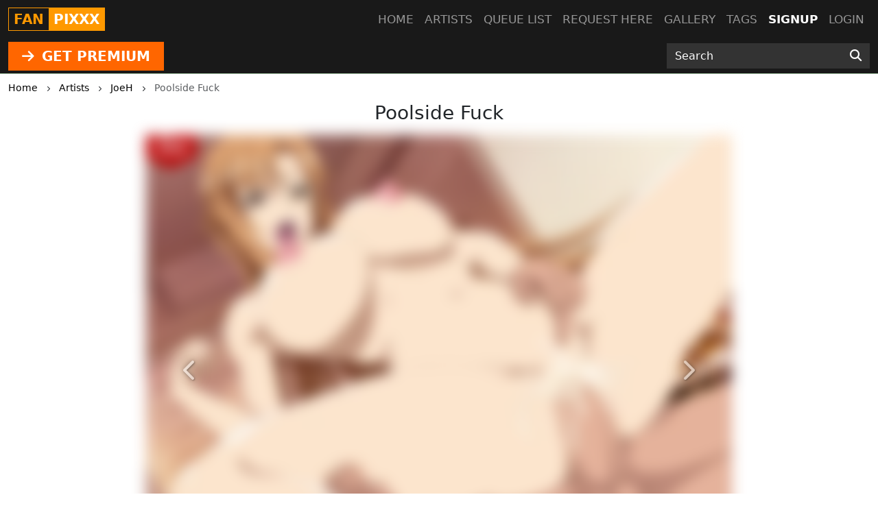

--- FILE ---
content_type: text/html; charset=UTF-8
request_url: https://fanpixxx.com/post/poolside-fuck
body_size: 5173
content:
<!DOCTYPE html>
<html lang="en">
<head>
    <!-- Google tag (gtag.js) -->
    <script async src="https://www.googletagmanager.com/gtag/js?id=G-DZ5GLM7L4J"></script>
    <script>
      window.dataLayer = window.dataLayer || [];
      function gtag(){dataLayer.push(arguments);}
      gtag('js', new Date());

      gtag('config', 'G-DZ5GLM7L4J');
    </script>
    <meta charset="utf-8">
    <meta http-equiv="X-UA-Compatible" content="IE=edge">
    <meta name="viewport" content="width=device-width, initial-scale=1">
    
    <!-- CSRF Token -->
    <meta name="csrf-token" content="60vkUtqj8OmX6suFvk7183JNXTZkhQeN3RvU03Tx">
    <title>Poolside Fuck</title>
<meta name="keywords" content="JoeH, Poolside Fuck">
<meta name="description" content="Poolside Fuck by JoeH">
    <link rel="canonical" href="https://fanpixxx.com/artist/55/post/poolside-fuck" />
    
    <!-- Styles -->
    <link href="https://cdn.jsdelivr.net/npm/bootstrap@5.3.2/dist/css/bootstrap.min.css" rel="stylesheet" integrity="sha384-T3c6CoIi6uLrA9TneNEoa7RxnatzjcDSCmG1MXxSR1GAsXEV/Dwwykc2MPK8M2HN" crossorigin="anonymous">

    <link rel="stylesheet" href="https://cdnjs.cloudflare.com/ajax/libs/font-awesome/6.4.2/css/all.min.css" integrity="sha512-z3gLpd7yknf1YoNbCzqRKc4qyor8gaKU1qmn+CShxbuBusANI9QpRohGBreCFkKxLhei6S9CQXFEbbKuqLg0DA==" crossorigin="anonymous" referrerpolicy="no-referrer" />
    
    <link href="https://fanpixxx.com/css/templates/fan/app.css?v=0.2" rel="stylesheet">
    <link rel="stylesheet" href="https://fanpixxx.com/css/templates/base.css?v=0.14">

    <script src="https://cdnjs.cloudflare.com/ajax/libs/jquery/3.5.1/jquery.min.js" integrity="sha256-9/aliU8dGd2tb6OSsuzixeV4y/faTqgFtohetphbbj0=" crossorigin="anonymous"></script>
    <script src="https://cdnjs.cloudflare.com/ajax/libs/jquery.form/4.2.2/jquery.form.min.js" integrity="sha384-FzT3vTVGXqf7wRfy8k4BiyzvbNfeYjK+frTVqZeNDFl8woCbF0CYG6g2fMEFFo/i" crossorigin="anonymous"></script>
    
    
    
    </head>
<body class="d-flex flex-column min-vh-100">
    
    <div role="dialog" id="myModal" class="modal fade" style="display: none;" aria-hidden="true">
        <div class="modal-dialog modal-md">
            <div class="modal-content">     
                <div class="px-4 rounded-top pt-1 bg-l-dark text-white d-flex align-items-center justify-content-between">
                    <h5 class="m-0">Login</h5>
                    <div class="logobox">
                        <div class="site-brand">FAN</div> 
                        <div class="pixxx">PIXXX</div>
                    </div>
                    <!-- button type="button" class="close" data-dismiss="modal" aria-label="Close">
                        <span aria-hidden="true">&times;</span>
                    </button -->
                </div>
                <!--START HENTAIKEY LOGIN SCRIPT -->
    <iframe class="member-login rounded-bottom lazyload" allowtransparency="true" background-color="transparent" border="0" marginheight="0" marginwidth="0" scrolling="NO" data-src="https://hentaikey.com/iframe/login/8002/1769648360" target="_parent" width="100%" height="524" frameborder="0"></iframe>
    <!--END HENTAIKEY LOGIN SCRIPT -->            </div>
        </div>
    </div>
<nav class="navbar navbar-expand-lg navbar-dark bg-dark fixed-top py-0">
    <div class="container-xxl position-relative">
        <a class="navbar-brand mx-auto mx-lg-0" href="https://fanpixxx.com">
            <div class="logobox">
            <div class="site-brand">FAN</div> <div class="pixxx">PIXXX</div></div>
        </a>
        <button class="navbar-toggler position-absolute mt-2" type="button" data-bs-toggle="collapse" data-bs-target="#navbarMain" aria-controls="navbarMain" aria-expanded="false" aria-label="Toggle navigation">
    <span class="navbar-toggler-icon"></span>
</button>
<div class="collapse navbar-collapse" id="navbarMain">
    <ul class="navbar-nav ms-auto">
        <li class="nav-item">
            <a class="nav-link" href="https://fanpixxx.com">Home</a>
        </li>
        <li class="nav-item">
            <a class="nav-link" href="https://fanpixxx.com/artists">Artists</a>
        </li>
        <li class="nav-item">
            <a class="nav-link" href="https://fanpixxx.com/queue/accepted">Queue list</a>
        </li>
        <li class="nav-item">
            <a class="nav-link" href="https://fanpixxx.com/queue/add" rel="nofollow">Request here</a>
        </li>
        <li class="nav-item">
            <a class="nav-link" href="https://fanpixxx.com/gallery" rel="nofollow">Gallery</a>
        </li>
        <li class="nav-item">
            <a class="nav-link" href="https://fanpixxx.com/tags/all">Tags</a>
        </li>
                    <li class="nav-item active">
                <a class="nav-link" href="https://hentaikey.com/sys/members/signup.php?referal=7961">Signup</a>
            </li>
            <li class="nav-item">
                <a class="nav-link" data-target="#myModal" onclick="$('#myModal').modal('show'); return false;" href="https://fanpixxx.com/member-login">Login</a>
            </li>
            </ul>
</div>    </div>
</nav>    
    <header class="mt-5 pt-2 bg-dark">
    </header>

<div class="container-fulid thirdmenu pb-1 bg-dark">
    <div class="container-xxl">
        <div class="row align-items-center">
            <div class="col-md-6 text-center text-md-start">
                                    <a class="d-inline-block" href="https://hentaikey.com/sys/members/signup.php?referal=7961"><i class="fas fa-arrow-right me-1"></i> GET PREMIUM</a>
                            </div>
            <div class="col-12 col-md-6 col-xl-3 offset-xl-3">
                <form method="GET" action="https://fanpixxx.com/post/search" id="post-search" class="mt-1">
    <div class="input-group">
        <input class="form-control" placeholder="Search" required="" size="20" name="text" type="text" value="">
        <button class="btn" type="submit" aria-label="Search"><i class="fas fa-search"></i></button>
    </div>
</form>            </div>
        </div>
    </div>
</div>    <div class="container-xxl">
        </div>    
        <div class="container-xxl">
            <div class="text-truncate crumbs mb-2" itemscope itemtype="https://schema.org/BreadcrumbList">
    <span itemprop="itemListElement" itemscope itemtype="https://schema.org/ListItem">
        <a itemprop="item" href="https://fanpixxx.com"><small itemprop="name">Home</small></a>
        <meta itemprop="position" content="1" />
    </span>
    <span><i class="fa-solid fa-chevron-right align-middle mx-2"></i></span>
            <span itemprop="itemListElement" itemscope itemtype="https://schema.org/ListItem">
                            <a itemscope itemtype="https://schema.org/WebPage" itemprop="item" itemid="https://fanpixxx.com/artists" href="https://fanpixxx.com/artists"><small itemprop="name">Artists</small></a>
                        <meta itemprop="position" content="2" />
        </span>
                    <span><i class="fa-solid fa-chevron-right align-middle mx-2"></i></span>
                    <span itemprop="itemListElement" itemscope itemtype="https://schema.org/ListItem">
                            <a itemscope itemtype="https://schema.org/WebPage" itemprop="item" itemid="https://fanpixxx.com/artist/55" href="https://fanpixxx.com/artist/55"><small itemprop="name">JoeH</small></a>
                        <meta itemprop="position" content="3" />
        </span>
                    <span><i class="fa-solid fa-chevron-right align-middle mx-2"></i></span>
                    <span itemprop="itemListElement" itemscope itemtype="https://schema.org/ListItem">
                            <small itemprop="name" class="crumbs-last">Poolside Fuck</small>
                        <meta itemprop="position" content="4" />
        </span>
            </div>    <div itemscope itemtype="https://schema.org/BlogPosting">
        <h1 id="post" class="h3 text-center mb-3" itemprop="name">Poolside Fuck</h1>
        
                                    <div class="row justify-content-center position-relative">
                                                                    <div class="col-12 col-xl-8 position-relative p-0">
                                                            <a href="https://hentaikey.com/sys/members/signup.php?referal=7961">
     
        <img class="img-fluid w-100 mb-3 blured lazyload"  itemprop="image"  data-src="https://www.hentaikey.com/cdn-content/depository/storage/thumbnails/2020-Dec/ghFntJS7J3bQQPw5QBtHTohcWNY4DLfTpkBb10kz.webp" alt="" title="" />
                                    <a href='https://hentaikey.com/sys/members/signup.php?referal=7961' class="btn btn-success d-block rounded-0 my-2"><i class="fas fa-arrow-right me-1"></i> Get full access</a>
                        </a>                                                        <a class="carousel-control-prev" href="https://fanpixxx.com/post/enjoying-the-view" role="button" data-bs-slide="prev">
            <span class="" aria-hidden="true"><i class="fas fa-chevron-left"></i></span>
            <span class="sr-only">Previous</span>
        </a>
                <a class="carousel-control-next" href="https://fanpixxx.com/post/i-want-you-for-christmas" role="button" data-bs-slide="next">
            <span class="" aria-hidden="true"><i class="fas fa-chevron-right"></i></span>
            <span class="visually-hidden">Next</span>
        </a>
                            </div>
                                    </div>
                            
        <div class="col-12 col-xxl-10 mx-auto mb-3">
            
            <div class="d-flex justify-content-between">
                <div>
                    <i class="fas fa-arrow-up vote p-1" data-target="#myModal" onclick="$('#myModal').modal('show'); return false;" ></i>
        <span class="votes-AppModelsPost-14703-count">
                            2
                    </span>
    <i class="fas fa-arrow-down vote p-1" data-target="#myModal" onclick="$('#myModal').modal('show'); return false;" ></i>
                </div>
                <div>
                                        <div class="dropdown d-inline-block me-2">
    <a class="text-body" href="#" role="button" id="dropdownShare" data-bs-toggle="dropdown" aria-expanded="false">
        <i class="fas fa-share"></i>
    </a>

    <div class="dropdown-menu dropdown-menu-end" aria-labelledby="dropdownShare">
        <a class="dropdown-item" href="https://www.facebook.com/sharer/sharer.php?u=https://fanpixxx.com/post/poolside-fuck" target="_blank"><i class="fab fa-facebook-square me-1"></i> Facebook</a>
        <a class="dropdown-item" href="https://twitter.com/intent/tweet?text=Poolside+Fuck&amp;url=https://fanpixxx.com/post/poolside-fuck" target="_blank"><i class="fa-brands fa-x-twitter me-1"></i> X</a>
        <a class="dropdown-item" href="https://www.reddit.com/submit?title=Poolside+Fuck&amp;url=https://fanpixxx.com/post/poolside-fuck" target="_blank"><i class="fab fa-reddit me-1"></i> Reddit</a>
        <a class="dropdown-item" href="https://telegram.me/share/url?url=https://fanpixxx.com/post/poolside-fuck&amp;text=Poolside+Fuck" target="_blank"><i class="fab fa-telegram me-1"></i> Telegram</a>
        <a class="dropdown-item" href="https://wa.me/?text=https://fanpixxx.com/post/poolside-fuck" target="_blank"><i class="fab fa-whatsapp me-1"></i> Whatsapp</a>
    </div>
</div>                    <span class="likes-count align-bottom">3</span>
    <form method="POST" action="https://fanpixxx.com/like/post" class="like_form d-inline-block mx-1">
        <input type="hidden" name="_token" value="60vkUtqj8OmX6suFvk7183JNXTZkhQeN3RvU03Tx" autocomplete="off">        <input name="post_id" type="hidden" value="14703">
        <span>
                            <i class="far fa-thumbs-up fs-12"></i>
                    </span>
    </form>

                                    </div>
            </div>

            <p class="card-text my-0" itemprop="author" itemscope itemtype="http://schema.org/Person">
                <em>Posted by </em><a class="text-red font-weight-bold" itemprop="url" href="https://fanpixxx.com/artist/55"><span itemprop="name">JoeH</span></a>
            </p>

                            <p class="card-text my-0 text-break" itemprop="articleBody"><em>By Request from <u>hk4112</u>:</em> Yuuki Asuna creampied like this https://hitomi.la/reader/1648199.html#1224</p>
            
                            <p class="card-text my-0"><em>Characters: </em>
                                            <a class="font-weight-bold" href='https://fanpixxx.com/character/yuuki-asuna'>Yuuki Asuna</a>, 
                                    </p>
            
                            <p class="card-text my-0"><em>Tags: </em>
                    <span itemprop="keywords">
                                            <a class="font-weight-bold" href='https://fanpixxx.com/tag/yuuki-asuna'>Yuuki Asuna</a>, 
                                            <a class="font-weight-bold" href='https://fanpixxx.com/tag/fanpixxx'>Fanpixxx</a>, 
                                        </span>
                </p>
            
            <div class="text-end"><small class="text-muted mb-2">30 December 2020</small></div>    
            <meta itemprop="dateCreated" content="2020-12-30T19:18:44+0000">
            <div class="container-xxl my-2"> 
            <div class="border p-3 rounded">
            Please <a data-target="#myModal" onclick="$('#myModal').modal('show'); return false;" href="https://fanpixxx.com/member-login">login</a> for comment.
        </div>
    
    <a name="comments"></a>
            
    <ul class="list-group list-group-flush" id="comments-list">
                
            </ul>
</div>
        </div>
    </div>
        
    <div class="col-12 col-xxl-10 mx-auto">
        <div id='related'>
            <div class="post-list-title mb-3">
            <h3 class="d-inline-block mp-2 font-weight-bold">
                Related posts
            </h3>
        </div>

        <!-- div class="card-columns mt-1" -->
        <div class="row mt-1 mb-3">    
            <div class=" col-6  col-md-4 col-lg-3 mb-2">
            <div class="card h-100 post-one-in-list position-relative shadow-box zoom">
                                                        <a href="https://fanpixxx.com/post/kirito-will-be-mine">
     
        <img class="card-img-top lazyload"  data-src="https://www.hentaikey.com/cdn-content/depository/storage/thumbnails/2024-Oct/sq0zFt0TnDAjW7Vfjwqx9p67GXYwcTvZoseMglj1.webp" alt="Kirito Will Be Mine!" title="Kirito Will Be Mine!" />
            </a>                                <div class="card-body p-0">
                    <h3 class="fs-6 card-text mt-1">
                        <a class="artist-name" href="https://fanpixxx.com/artist/14">Rex</a>: 
                        <a class="post-title" href="https://fanpixxx.com/post/kirito-will-be-mine">Kirito Will Be Mine!</a>
                    </h3>
                                        <p class="post-text text-end mb-0 pe-1"><small class="text-muted">15 Oct 2024</small></p>
                </div>
            </div>
        </div>
                    <div class=" col-6  col-md-4 col-lg-3 mb-2">
            <div class="card h-100 post-one-in-list position-relative shadow-box zoom">
                                                        <a href="https://fanpixxx.com/post/a-passionate-night-with-asuna">
     
        <img class="card-img-top lazyload"  data-src="https://www.hentaikey.com/cdn-content/depository/storage/thumbnails/2024-Jan/V1FmRK5YtksqMhhX87OxUDTlDZ89E2FFEeuIPZMN.webp" alt="A Passionate Night With Asuna" title="A Passionate Night With Asuna" />
            </a>                                <div class="card-body p-0">
                    <h3 class="fs-6 card-text mt-1">
                        <a class="artist-name" href="https://fanpixxx.com/artist/20">Renchi</a>: 
                        <a class="post-title" href="https://fanpixxx.com/post/a-passionate-night-with-asuna">A Passionate Night With Asuna</a>
                    </h3>
                                        <p class="post-text text-end mb-0 pe-1"><small class="text-muted">24 Jan 2024</small></p>
                </div>
            </div>
        </div>
                    <div class=" col-6  col-md-4 col-lg-3 mb-2">
            <div class="card h-100 post-one-in-list position-relative shadow-box zoom">
                                                        <a href="https://fanpixxx.com/post/giving-the-cumslut-her-reward">
     
        <img class="card-img-top lazyload"  data-src="https://www.hentaikey.com/cdn-content/depository/storage/thumbnails/2023-Dec/mrPHg3wP1wnFjWC3bFar9R2CxNZEvcqvnjXKWVBJ.webp" alt="Giving The Cumslut Her Reward" title="Giving The Cumslut Her Reward" />
            </a>                                <div class="card-body p-0">
                    <h3 class="fs-6 card-text mt-1">
                        <a class="artist-name" href="https://fanpixxx.com/artist/20">Renchi</a>: 
                        <a class="post-title" href="https://fanpixxx.com/post/giving-the-cumslut-her-reward">Giving The Cumslut Her Reward</a>
                    </h3>
                                        <p class="post-text text-end mb-0 pe-1"><small class="text-muted">13 Dec 2023</small></p>
                </div>
            </div>
        </div>
                    <div class=" col-6  col-md-4 col-lg-3 mb-2">
            <div class="card h-100 post-one-in-list position-relative shadow-box zoom">
                                                        <a href="https://fanpixxx.com/post/sword-anal-online">
     
        <img class="card-img-top lazyload"  data-src="https://www.hentaikey.com/cdn-content/depository/storage/thumbnails/2023-Aug/YdGSbWR3UVq2133HjZpz6uh3zLgU5ykHauUqblWM.webp" alt="Sword Anal Online" title="Sword Anal Online" />
            </a>                                <div class="card-body p-0">
                    <h3 class="fs-6 card-text mt-1">
                        <a class="artist-name" href="https://fanpixxx.com/artist/14">Rex</a>: 
                        <a class="post-title" href="https://fanpixxx.com/post/sword-anal-online">Sword Anal Online</a>
                    </h3>
                                        <p class="post-text text-end mb-0 pe-1"><small class="text-muted">3 Aug 2023</small></p>
                </div>
            </div>
        </div>
            </div>
    </div>    </div>
    
        
    </div>
            
    
        <footer class="py-5 bg-dark mt-auto">
    <div class="container-xxl">
        <div class="row">
            <div class="col-6 col-md-3">
                <ul class="footerul">
                    <li class="footerlist">
                        <a href="https://hentaikey.com/" target="_blank"> hentaikey</a>
                    </li>
                    <li class="footerlist">
                        <a href="https://doujindaily.com/" target="_blank"> doujindaily</a>
                    </li>
                    <li class="footerlist">
                        <a href="https://narutopixxx.com/" target="_blank"> narutopixxx</a>
                    </li>
                    <li class="footerlist">
                        <a href="https://onepiecepixxx.net/" target="_blank"> onepiecepixxx</a>
                    </li>
                    <li class="footerlist">
                        <a href="https://fairytailpixxx.com/" target="_blank"> fairytailpixx</a>
                    </li>
                </ul>
            </div>
            <div class="col-6 col-md-3">
                <ul class="footerul">
                    <li class="footerlist">
                        <a href="https://sailormoonpixxx.hentaikeygt.com/" target="_blank"> sailormoonpixxx</a>
                    </li>
                    <li class="footerlist">
                        <a href="https://animepixxx.com/" target="_blank"> animepixxx</a>
                    </li>
                    <li class="footerlist">
                        <a href="https://moekyun.co/" target="_blank"> moekyun</a>
                    </li>
                    <li class="footerlist">
                        <a href="https://tubehentai.com/" target="_blank"> tubehentai</a>
                    </li>
                    <li class="footerlist">
                        <a href="https://doujincorner.com/" target="_blank"> doujincorner</a>
                    </li>
                </ul>
            </div>
            <div class="col-md-2">
                <!--ul class="footerul d-none">
                    <li class="footerlist">
                        <a href="about.html">About</a>
                    </li>
                    <li class="footerlist">
                        <a href="careers.html">Careers</a>
                    </li>
                    <li class="footerlist">
                        <a href="partners.html">Partners</a>
                    </li>
                    <li class="footerlist">
                        <a href="help.html">Help Center & FAQs</a>
                    </li>
                </ul-->
            </div>
            <div class="col-md-4 col-lg-3 text-center">
                <a class="navbar-brand d-inline-block" href="https://fanpixxx.com">
                    <div class="logobox">
                        <div class="site-brand">FAN</div> 
                        <div class="pixxx">PIXXX</div>
                    </div>
                </a>
                <p class="text-white p-0 m-0 text-center date-box">©2026 FanPixxx</p>
            </div>       
        </div>
    </div>
</footer>    <!-- Rendered in 0.41281199455261 seconds -->
    
    <!-- Scripts -->
    <script src="https://cdn.jsdelivr.net/npm/bootstrap@5.3.2/dist/js/bootstrap.bundle.min.js" integrity="sha384-C6RzsynM9kWDrMNeT87bh95OGNyZPhcTNXj1NW7RuBCsyN/o0jlpcV8Qyq46cDfL" crossorigin="anonymous"></script>
    <script src="https://cdnjs.cloudflare.com/ajax/libs/js-cookie/3.0.5/js.cookie.min.js" integrity="sha512-nlp9/l96/EpjYBx7EP7pGASVXNe80hGhYAUrjeXnu/fyF5Py0/RXav4BBNs7n5Hx1WFhOEOWSAVjGeC3oKxDVQ==" crossorigin="anonymous" referrerpolicy="no-referrer"></script>
    <script src="https://fanpixxx.com/js/app.js?v=1"></script>
        <script>
        $(document).ready(function() {
            function updatePostLikes() {
                $.ajax({
                    headers: {
                        'X-CSRF-TOKEN': $('meta[name="csrf-token"]').attr('content')
                    },
                    url: "https://fanpixxx.com/like/post/get",
                    type: 'POST',
                    dataType: "json",
                    data: { 
                        post_id : 14703,  
                    },
                    success:function(response) {
                        $('.likes-count').html(response.likes)
                                                    $(".like_form span").html('<i class="far fa-thumbs-up fs-12"></i>');
                                            }
                });
            }

                    });
    </script>
        <script src="https://cdnjs.cloudflare.com/ajax/libs/lazysizes/5.2.1-rc2/lazysizes.min.js" async></script>
</body>
</html>
